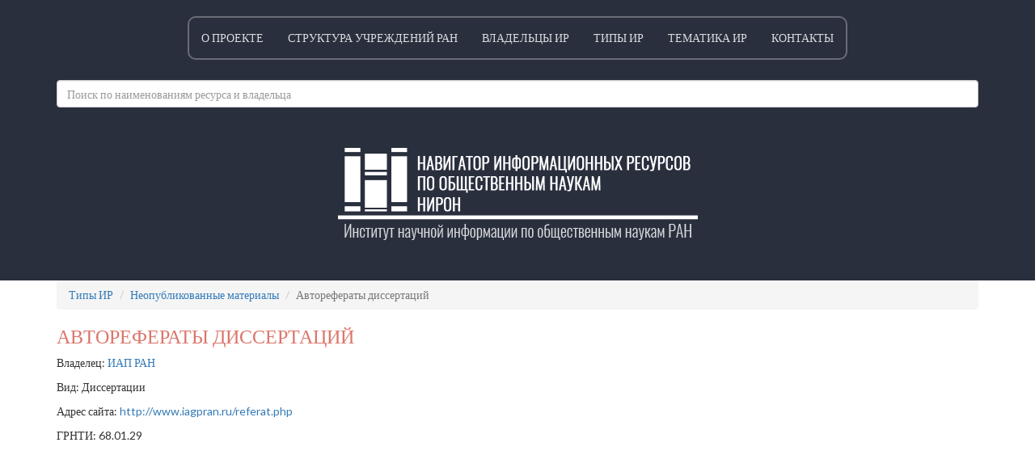

--- FILE ---
content_type: text/html; charset=UTF-8
request_url: https://niron.inion.ru/unpublished/95
body_size: 2764
content:
<!DOCTYPE html>
<html lang="en">
<head>
    <meta charset="utf-8">
    <meta http-equiv="X-UA-Compatible" content="IE=edge">
    <meta name="viewport" content="width=device-width, initial-scale=1">

    <title>НИРОН</title>

    <!-- Fonts -->
    <link rel="stylesheet" href="https://cdnjs.cloudflare.com/ajax/libs/font-awesome/4.5.0/css/font-awesome.min.css" integrity="sha384-XdYbMnZ/QjLh6iI4ogqCTaIjrFk87ip+ekIjefZch0Y+PvJ8CDYtEs1ipDmPorQ+" crossorigin="anonymous">
    <link rel="stylesheet" href="https://fonts.googleapis.com/css?family=Lato:100,300,400,700">

    <!-- Styles -->
    <link rel="stylesheet" href="https://cdnjs.cloudflare.com/ajax/libs/twitter-bootstrap/3.3.6/css/bootstrap.min.css" integrity="sha384-1q8mTJOASx8j1Au+a5WDVnPi2lkFfwwEAa8hDDdjZlpLegxhjVME1fgjWPGmkzs7" crossorigin="anonymous">
    
    <style>
        body {
            font-family: 'Lato';
        }
      
      header, header .navbar-default {
        background: #292f3d;
        color: #dadbde;
      }
      
      .logo {
        margin: 20px auto;
        margin-bottom: 50px;
      }
      
      .navbar {
        border: 0;
      }
      
      .card-header h2 {
        background: #ce7a6e;
        display: inline-block;
        padding: 5px 20px;
        position: relative;
        top: -40px;
        text-transform: uppercase;
        color: #fff;
      }
      
      h3 {
        color: #db756a;
        text-transform: uppercase;
      }
      
      ul.navbar-nav {
        float: none;
        display: inline-block;
        margin: 20px 0;
        border: 2px solid #686c75;
        border-radius: 10px;
      }
      
      .navbar-default .navbar-nav>li>a {
        color: #dadbde;
        text-transform: uppercase;
      }
      
      .navbar-default .navbar-nav>li>a:focus, .navbar-default .navbar-nav>li>a:hover {
        color: #dadbde;
        background-color: #464a56;
      }
      
      .navbar-default .navbar-nav>li:first-child>a:focus, .navbar-default .navbar-nav>li:first-child>a:hover {
        border-top-left-radius: 10px;
        border-bottom-left-radius: 10px;
      }
      
      .navbar-default .navbar-nav>li:last-child>a:focus, .navbar-default .navbar-nav>li:last-child>a:hover {
        border-bottom-right-radius: 10px;
        border-top-right-radius: 10px;
      }
      
      .tt-menu.panel {
        width: 100%;
        padding:10px 0;
      }

        .fa-btn {
            margin-right: 6px;
        }
      
        .tt-dataset a {
          display: block;
          margin: 7px 0;
        }
      
        .typeahead, .twitter-typeahead {
          width: 100%;
          margin-bottom: 5px;
        }
      
      .col-md-4:nth-child(3n+1) {
        clear: left;
      }
    </style>
</head>
<body id="app-layout">
    <header>
      <nav class="navbar navbar-default navbar-static-top">
        <div class="container">
            <div class="navbar-header">

                <!-- Collapsed Hamburger -->
                <button type="button" class="navbar-toggle collapsed" data-toggle="collapse" data-target="#app-navbar-collapse">
                    <span class="sr-only">Toggle Navigation</span>
                    <span class="icon-bar"></span>
                    <span class="icon-bar"></span>
                    <span class="icon-bar"></span>
                </button>
            </div>

            <div class="collapse navbar-collapse text-center" id="app-navbar-collapse">
                <!-- Left Side Of Navbar -->
                <ul class="nav navbar-nav">
                    <li><a href="https://niron.inion.ru">О проекте</a></li>
                    <li><a href="https://niron.inion.ru/home">Структура учреждений РАН</a></li>
                    <li><a href="https://niron.inion.ru/owners/alphabet">Владельцы ИР</a></li>
                    <li><a href="https://niron.inion.ru/types">Типы ИР</a></li>
                    <li><a href="https://niron.inion.ru/grnti_list">Тематика ИР</a></li>
                    <li><a href="https://niron.inion.ru/contacts">Контакты</a></li>
                </ul>

                
            </div>
          </div>
          <div class="container">
              <input type="text" class="typeahead form-control" placeholder="Поиск по наименованиям ресурса и владельца">
        </div>
      </nav>
      <div class="container text-center">
<!--         Институт научной информации по общественным наукам РАН
        <h1 style="font-size: 25px;">НАВИГАТОР ИНФОРМАЦИОННЫХ РЕСУРСОВ ПО ОБЩЕСТВЕННЫМ НАУКАМ<br>
          НИРОН</h1> -->
        <img src="/logo.png" class="img-responsive logo">
      </div>
      </header>
    
    <div class="container">
      
<div class="card">
  <ol class="breadcrumb">
    <li><a href="/types">Типы ИР</a></li>
    <li><a href="/unpublished">Неопубликованные материалы</a></li>
    <li class="active">Авторефераты диссертаций</li>
  </ol>
	<div class="card-header">
		<h3>Авторефераты диссертаций</h3>
	</div>
	<div class="card-body">
    <p>Владелец: <a href="https://niron.inion.ru/owners/26">ИАП РАН</a></p>
    <p>Вид: Диссертации</p>
    <p>Адрес сайта: <a href="http://www.iagpran.ru/referat.php" target="_blank">http://www.iagpran.ru/referat.php</a></p>
    <p>ГРНТИ: 68.01.29</p>
	</div>

</div>

  </div>

    <!-- JavaScripts -->
    <script src="https://cdnjs.cloudflare.com/ajax/libs/jquery/2.2.3/jquery.min.js" integrity="sha384-I6F5OKECLVtK/BL+8iSLDEHowSAfUo76ZL9+kGAgTRdiByINKJaqTPH/QVNS1VDb" crossorigin="anonymous"></script>
    <script src="https://cdnjs.cloudflare.com/ajax/libs/twitter-bootstrap/3.3.6/js/bootstrap.min.js" integrity="sha384-0mSbJDEHialfmuBBQP6A4Qrprq5OVfW37PRR3j5ELqxss1yVqOtnepnHVP9aJ7xS" crossorigin="anonymous"></script>
<!--     <script src="https://cdnjs.cloudflare.com/ajax/libs/bootstrap-3-typeahead/4.0.1/bootstrap3-typeahead.min.js"></script>   -->
    <script src="/bloodhound.js"></script>
  <script src="/typeahead.js"></script>
    
  <script type="text/javascript">
    var ownersPath = "https://niron.inion.ru/autocomplete_owners";
    var resourcesPath = "https://niron.inion.ru/autocomplete_resources";
    
    var owners = new Bloodhound({
      datumTokenizer: Bloodhound.tokenizers.obj.whitespace('name'),
      queryTokenizer: Bloodhound.tokenizers.whitespace,
      remote: {
          wildcard: '%QUERY',
          url: ownersPath + '?query=%QUERY'
    }
    });
    
    var resources = new Bloodhound({
      datumTokenizer: Bloodhound.tokenizers.obj.whitespace('name'),
      queryTokenizer: Bloodhound.tokenizers.whitespace,
      remote: {
          wildcard: '%QUERY',
          url: resourcesPath + '?query=%QUERY'
    }
    });
    



    $('input.typeahead').typeahead({
      highlight: true,
      hint: false,
      classNames: {
        dataset: 'tt-dataset col-md-6',
        menu: 'tt-menu panel panel-default'
      }
    },
    {
      name: 'owners',
      display: 'name',
      source: owners,
      templates: {
        header: '<h3>Владельцы</h3>',
        suggestion:function(data) {
          return "<a href='/owners/" + data.id + "'>"+ data.name +"</a>"
        }
      }
    },
    {
      name: 'resources',
      display: 'name',
      source: resources,
      templates: {
        header: '<h3>Ресурсы</h3>',
        suggestion:function(data) {
          return "<a href='" + data.url + "'>"+ data.name +"&nbsp;<span class='badge badge-pill badge-primary'>" + data.type + "</span></a>"
        }
      }
    }).on("blur", function() {
      $(this).val('');
    });
</script>

</body>
</html>
